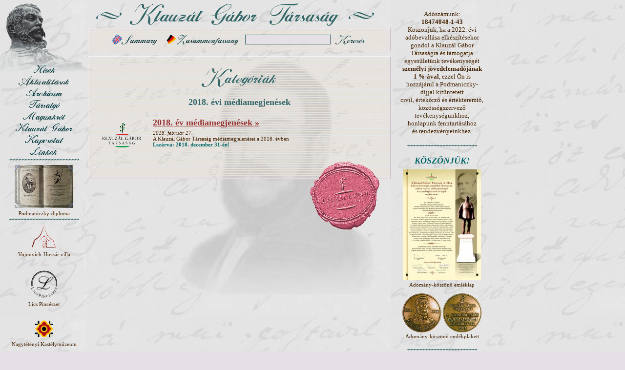

--- FILE ---
content_type: text/html
request_url: http://klauzal.hu/kategoria/37.html?PHPSESSID=2a083a2c8122e84df618e7c261e67146
body_size: 12853
content:
<!DOCTYPE HTML PUBLIC "-//W3C//DTD HTML 4.0 Transitional//EN">
<html>
<head>
<title>Klauzál Gábor Társaság</title>
<meta http-equiv="Content-Type" content="text/html; charset=iso-8859-2">
<link rel="shortcut icon" href="http://klauzal.hu/favicon.ico" >
<meta http-equiv="Content-Language" content="hu">
<meta http-equiv="imagetoolbar" content="no">
<link rel="stylesheet" type="text/css" href="http://klauzal.hu/css/style.css">
<script type="text/javascript" src="http://klauzal.hu/js/common.js"></script>
</head><body>
<!-- FEJLEC -->
<div id="fej"><a href="/?PHPSESSID=e6a2cda437ecc9fd2151dab1b0896e4a"><img src="/images/fej.gif" width="200" height="150" border="0" alt="Klauzál Gábor" title=""></a></div><div id="back"><img src="/images/back2.gif" width="440" height="560" border="0" alt=""></div>
<div id="cim"><a href="/?PHPSESSID=e6a2cda437ecc9fd2151dab1b0896e4a"><img src="/images/cim.gif" width="600" height="50" border="0" alt="Klauzál Gábor Társaság" title=""></a></div>
<!-- // FEJLEC -->
<div id="maincont">
<!-- INFO -->
<div class="main info center">
<table class="bcenter" border="0" cellspacing="3" cellpadding="0">
<tr>
<td><a class="m" href="/info/gabor_klauzal_society.html?PHPSESSID=e6a2cda437ecc9fd2151dab1b0896e4a"><img src="/images/m_en_s.gif" width="105" height="22" border="0" alt=""></a></td>
<td><a class="m" href="/info/gabor_klauzal_gesellschaft.html?PHPSESSID=e6a2cda437ecc9fd2151dab1b0896e4a"><img src="/images/m_de.gif" width="160" height="22" border="0" alt=""></a></td>
<td>
<form style="margin:0; padding:0" action="/search.php" method="get"><input type="hidden" name="PHPSESSID" value="e6a2cda437ecc9fd2151dab1b0896e4a" />
<table>
<tr>
<td><input class="input" type="text" name="qt" size="20" maxlength="50" value=""></td>
<td><a class="m" href="#" onclick="document.forms[0].submit();"><img src="/images/m_search_s.gif" width="70" height="22" border="0" alt=""></a></td>
</tr>
</table>
</form>
</td>
</tr>
</table>
</div>
<!-- // INFO -->
<div class="main">
<!-- CONTENT -->

<p class="center"><img src="/images/cim_kat.gif" style="width:160px;height:44px;border:0" alt="" title=""></p>
<h3><b>2018.</b> évi médiamegjenések</h3>
<table border="0">
<tr>
<td class="center" width="120"><img src="/images/index/image-833.gif" alt="" title=""  border="0" width="80" height="50" /></td>
<td><h2><a class="d" href="/cikk/833.html?PHPSESSID=e6a2cda437ecc9fd2151dab1b0896e4a">2018. év médiamegjenések &raquo;</a></h2>
<span class="info"><i>2018. február 27.</i><br>
A Klauzál Gábor Társaság médiamegjelenései a 2018. évben </b><br><font color="#006668"><strong>Lezárva: 2018. december 31-én!</strong></font><br><br></span></td>
</tr>
</table>
<p class="bread"> </p>
<!-- // CONTENT -->
</div>

<div class="right offset"><img src="/images/pecset_s.gif" width="150" height="150" hspace="20" alt=""></div>

</div>

<div id="menu">
<!-- LEFTSIDE -->

<a class="m" href="/hirek.html?PHPSESSID=e6a2cda437ecc9fd2151dab1b0896e4a"><img src="/images/m_hirek.gif" style="width:160px;height:22px;border:0" alt="Hírek" title="Hírek"></a>
<a class="m" href="/aktualis.html?PHPSESSID=e6a2cda437ecc9fd2151dab1b0896e4a"><img src="/images/m_akt.gif" style="width:160px;height:22px;border:0" alt="Aktualitások" title="Aktualitások"></a>
<a class="m" href="/archivum/1.html?PHPSESSID=e6a2cda437ecc9fd2151dab1b0896e4a"><img src="/images/m_arch.gif" style="width:160px;height:22px;border:0" alt="Archívum" title="Archívum"></a>
<a class="m" href="/tarsalgo/1.html?PHPSESSID=e6a2cda437ecc9fd2151dab1b0896e4a"><img src="/images/m_forum.gif" style="width:160px;height:22px;border:0" alt="Társalgó" title="Társalgó"></a>
<a class="m" href="/info/magunkrol.html?PHPSESSID=e6a2cda437ecc9fd2151dab1b0896e4a"><img src="/images/m_mag.gif" style="width:160px;height:22px;border:0" alt="Magunkról" title="Magunkról"></a>
<a class="m" href="/info/klauzal_gabor.html?PHPSESSID=e6a2cda437ecc9fd2151dab1b0896e4a"><img src="/images/m_klauzal.gif" style="width:160px;height:22px;border:0" alt="Klauzál Gábor" title="Klauzál Gábor"></a>
<a class="m" href="/info/kapcsolat.html?PHPSESSID=e6a2cda437ecc9fd2151dab1b0896e4a"><img src="/images/m_kap.gif" style="width:160px;height:22px;border:0" alt="Kapcsolat" title="Kapcsolat"></a>
<a class="m" href="/info/linkek.html?PHPSESSID=e6a2cda437ecc9fd2151dab1b0896e4a"><img src="/images/m_link.gif" style="width:160px;height:22px;border:0" alt="Linkek" title="Linkek"></a>
<img src="/images/sep2.gif" width="150" height="10" border="0" alt="">
<a class="m" href="http://www.klauzal.hu/cikk/175.html" target="_blank"><img src="/images/tamogato/image-6.jpg" style="width:120px;height:88px;border:0;" vspace="5" alt="Podmaniczky-diploma"><br><span class="info">Podmaniczky-diploma</span></a>
<img src="/images/sep2.gif" width="150" height="10" border="0" alt="">
<br>
<a class="m" href="http://www.vojnovich.hu/" target="_blank"><img src="/images/tamogato/image-4.gif" style="width:50px;height:50px;border:0;" vspace="5" alt="Vojnovich-Huszár villa"><br><span class="info">Vojnovich-Huszár villa</span></a>
<br>
<a class="m" href="http://www.licspince.hu/" target="_blank"><img src="/images/tamogato/image-2.gif" style="width:60px;height:60px;border:0;" vspace="5" alt="Lics Pincészet"><br><span class="info">Lics Pincészet</span></a>
<br>
<a class="m" href="http://www.nagytetenyi.hu/" target="_blank"><img src="/images/tamogato/image-3.gif" style="width:40px;height:40px;border:0;" vspace="5" alt="Nagytétényi Kastélymúzeum"><br><span class="info">Nagytétényi Kastélymúzeum</span></a>
<br>
<a class="m" href="http://www.pytheas.hu/" target="_blank"><img src="/images/tamogato/image-10.gif" style="width:60px;height:62px;border:0;" vspace="5" alt="Pytheas Könyvkiadó és Nyomda"><br><span class="info">Pytheas Könyvkiadó és Nyomda</span></a>
<br>
<a class="m" href="https://www.arcanum.hu/hu/" target="_blank"><img src="/images/tamogato/image-13.png" style="width:157px;height:25px;border:0;" vspace="5" alt="Arcanum Adatbázis"><br><span class="info">Arcanum Adatbázis</span></a>
<br>
<a class="m" href="http://www.bpht.hu" target="_blank"><img src="/images/tamogato/image-7.gif" style="width:120px;height:33px;border:0;" vspace="5" alt="Budapesti Honismereti Társaság"><br><span class="info">Budapesti Honismereti Társaság</span></a>
<br>
<a class="m" href="https://www.facebook.com/Klauzál-Gábor-Társaság-1686990598180542" target="_blank"><img src="/images/tamogato/image-12.gif" style="width:61px;height:61px;border:0;" vspace="5" alt="Klauzál Gábor Társaság"><br><span class="info">Klauzál Gábor Társaság</span></a>
<br>
<img src="/images/sep2.gif" width="150" height="10" border="0" alt="">
<br>
63285469<br><img src="/images/sep2.gif" width="150" height="10" border="0" alt="">
<br>
<img src="/images/sep0.gif" width="50" height="40" border="0" alt="">
<!-- // LEFTSIDE -->
</div>


<div id="rightcol">
<!-- RIGHTSIDE -->
<div class="center"><div class="info"><p align="center">
<font size="3"><font size="2">Adószámunk: <br />
<b>18474048-1-43 </b><br />
Köszönjük, ha a 2022. évi adóbevallása elkészítésekor gondol a Klauzál Gábor Társaságra és támogatja egyesületünk tevékenységét <b>személyi jövedelemadójának <br />
1 %-ával</b>, ezzel Ön is hozzájárul a Podmaniczky-díjjal kitüntetett civil, értékőrző és értékteremtő, közösségszervező tevékenységünkhöz, honlapunk fenntartásához és rendezvényeinkhez. <br />
</font>
</font>
</p></div>
<p><img src="/images/sep2.gif" width="150" height="10" border="0" alt=""></p></div>

<div class="center"><div class="info"><h2 align="center"><i><font color="#006668">KÖSZÖNJÜK!</font></i> <br />
</h2>
<table style="clear: both" width="100%">
	<tbody>
		<tr>
			<td align="center"><a href="/image/zimage1337209207s.jpg.html?PHPSESSID=e6a2cda437ecc9fd2151dab1b0896e4a" class="imglink"><img src="/images/user/zimage1337209207s.jpg" class="def" border="0" height="227" width="160" /></a><br />
			</td>
		</tr>
	</tbody>
</table>
<center>Adomány-köszönő emléklap<br />
<br />
<img src="/images/user/zimage1359858250s.gif" class="def" border="0" height="80" width="80" /> <img src="/images/user/zimage1360003527s.gif" class="def" border="0" height="80" width="80" /><br />
Adomány-köszönő emlékplakett<br />
</center></div>
<p><img src="/images/sep2.gif" width="150" height="10" border="0" alt=""></p></div>
<div class="center">

<a class="info" href="/kategoria/1.html?PHPSESSID=e6a2cda437ecc9fd2151dab1b0896e4a">Klauzál Gábor</a> <span class="info">(78)</span><br>

<a class="info" href="/kategoria/19.html?PHPSESSID=e6a2cda437ecc9fd2151dab1b0896e4a">Közhasznúsági jelentések</a> <span class="info">(16)</span><br>

<a class="info" href="/kategoria/2.html?PHPSESSID=e6a2cda437ecc9fd2151dab1b0896e4a">Egyesületi élet</a> <span class="info">(284)</span><br>

<a class="info" href="/kategoria/3.html?PHPSESSID=e6a2cda437ecc9fd2151dab1b0896e4a">Közélet</a> <span class="info">(143)</span><br>

<a class="info" href="/kategoria/29.html?PHPSESSID=e6a2cda437ecc9fd2151dab1b0896e4a"><font color="#006668"><b>Klauzál Gyűjtemény</b></font></a> <span class="info">(7)</span><br>
<br /><img src="/images/sep2.gif" width="150" height="10" border="0" alt=""><br /><br />

<a class="info" href="/kategoria/30.html?PHPSESSID=e6a2cda437ecc9fd2151dab1b0896e4a"><b>KLAUZÁL 150 EMLÉKÉV</b></a> <span class="info">(48)</span><br>

<a class="info" href="/kategoria/32.html?PHPSESSID=e6a2cda437ecc9fd2151dab1b0896e4a"><b>2016</b>. évi médiamegjelenések</a> <span class="info">(1)</span><br>

<a class="info" href="/kategoria/31.html?PHPSESSID=e6a2cda437ecc9fd2151dab1b0896e4a"><b>2016</b>. évi programnaptár</a> <span class="info">(1)</span><br>

<a class="info" href="/kategoria/34.html?PHPSESSID=e6a2cda437ecc9fd2151dab1b0896e4a"><b>2017.</b> évi médiamegjenések</a> <span class="info">(1)</span><br>

<a class="info" href="/kategoria/36.html?PHPSESSID=e6a2cda437ecc9fd2151dab1b0896e4a"><b>2017.</b> évi programnaptár</a> <span class="info">(1)</span><br>

<a class="info" href="/kategoria/37.html?PHPSESSID=e6a2cda437ecc9fd2151dab1b0896e4a"><b>2018.</b> évi médiamegjenések</a> <span class="info">(1)</span><br>

<a class="info" href="/kategoria/38.html?PHPSESSID=e6a2cda437ecc9fd2151dab1b0896e4a"><b>2018.</b> évi programnaptár</a> <span class="info">(1)</span><br>

<a class="info" href="/kategoria/39.html?PHPSESSID=e6a2cda437ecc9fd2151dab1b0896e4a"><b>2019.</b> évi programnaptár</a> <span class="info">(1)</span><br>

<a class="info" href="/kategoria/41.html?PHPSESSID=e6a2cda437ecc9fd2151dab1b0896e4a"><b>2020.</b> évi programnaptár</a> <span class="info">(1)</span><br>

<a class="info" href="/kategoria/42.html?PHPSESSID=e6a2cda437ecc9fd2151dab1b0896e4a"><b>2021</b>. évi programnaptár</a> <span class="info">(1)</span><br>

<a class="info" href="/kategoria/43.html?PHPSESSID=e6a2cda437ecc9fd2151dab1b0896e4a"><b>2022</b>. évi programnaptár</a> <span class="info">(1)</span><br>

<a class="info" href="/kategoria/44.html?PHPSESSID=e6a2cda437ecc9fd2151dab1b0896e4a"><b>2023.</b> évi programnaptár</a> <span class="info">(1)</span><br>

<a class="info" href="/kategoria/45.html?PHPSESSID=e6a2cda437ecc9fd2151dab1b0896e4a"><b>2024</b>. évi programnaptár</a> <span class="info">(1)</span><br>
</div>

<br />

<div class="center">
<img src="/images/sep2.gif" width="150" height="10" border="0" alt=""><br /><br />
<a class="info" href="/alkategoria/13.html?PHPSESSID=e6a2cda437ecc9fd2151dab1b0896e4a">1848/49</a> <span class="info">(53)</span><br>
<a class="info" href="/alkategoria/10.html?PHPSESSID=e6a2cda437ecc9fd2151dab1b0896e4a">Barangolások</a> <span class="info">(34)</span><br>
<a class="info" href="/alkategoria/6.html?PHPSESSID=e6a2cda437ecc9fd2151dab1b0896e4a">Budatétényi Ősök Napja</a> <span class="info">(32)</span><br>
<a class="info" href="/alkategoria/5.html?PHPSESSID=e6a2cda437ecc9fd2151dab1b0896e4a">Díszpolgárok</a> <span class="info">(19)</span><br>
<a class="info" href="/alkategoria/9.html?PHPSESSID=e6a2cda437ecc9fd2151dab1b0896e4a">Helytörténet</a> <span class="info">(18)</span><br>
<a class="info" href="/alkategoria/16.html?PHPSESSID=e6a2cda437ecc9fd2151dab1b0896e4a">Kastélymúzeum</a> <span class="info">(19)</span><br>
<a class="info" href="/alkategoria/4.html?PHPSESSID=e6a2cda437ecc9fd2151dab1b0896e4a">Klauzál Napok Tétényben</a> <span class="info">(134)</span><br>
<a class="info" href="/alkategoria/11.html?PHPSESSID=e6a2cda437ecc9fd2151dab1b0896e4a">Lics Pincészet</a> <span class="info">(15)</span><br>
<a class="info" href="/alkategoria/7.html?PHPSESSID=e6a2cda437ecc9fd2151dab1b0896e4a">Történelmi szalon</a> <span class="info">(44)</span><br>
<a class="info" href="/alkategoria/12.html?PHPSESSID=e6a2cda437ecc9fd2151dab1b0896e4a">Wolf-kripta</a> <span class="info">(21)</span><br>
<br /><br />
<img src="/images/sep2.gif" width="150" height="10" border="0" alt="">
</div>

<!-- // RIGHTSIDE -->
</div>


</body>
</html>
